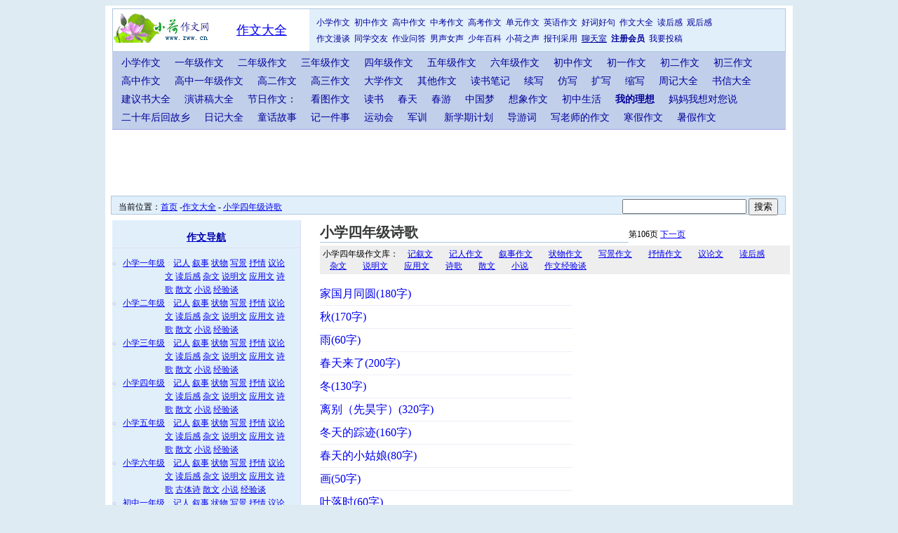

--- FILE ---
content_type: text/html
request_url: https://www.zww.cn/zuowen/shige/14/
body_size: 2006
content:
<!DOCTYPE html PUBLIC "-//W3C//DTD XHTML 1.0 Transitional//EN" "http://www.w3.org/TR/xhtml1/DTD/xhtml1-transitional.dtd"> 
<html xmlns="http://www.w3.org/1999/xhtml" lang="zh-cn"> 
<head><meta http-equiv="Content-Type" content="text/html; charset=gb2312">
<TITLE>小学四年级诗歌-作文大全-小荷作文网</TITLE>
<META NAME="Author" CONTENT="cgz">
<META NAME="Keywords" CONTENT="小学四年级诗歌-作文大全">
<META NAME="Description" CONTENT="小学四年级诗歌。小荷作文网作文大全提供小学、初中、高中作文的分类查找、比较，通过读同学的作文，来吸取经验、发现问题、启发自己的写作。">
<link rel="stylesheet" href="/zuowen/daquan/inc/list1.css" type="text/css">
<link rel="alternate" media="only screen and(max-width: 640px)" href="https://m.zww.cn/zuowen/shige/14/" />
</head>
<body>
<div class="container">
<div id="Header">
<script type="text/javascript" src="/zuowen/daquan/inc/head.js"></script> 
</div>
<div class="curposition">当前位置：<a href="/">首页</a> -<a href="/zuowen/daquan/">作文大全</a> - <a href="/zuowen/shige/14/">小学四年级诗歌</a> <span id="forsearch">*</span></div>
<div class="clearfix wrap middle">
<div class="col1">
<div id="ArtNew"><script type="text/javascript" src="/zuowen/daquan/class.js"></script></div>
<div id="AdLeft"><script type="text/javascript">printAd("listleft");//in head.js</script></div>
</div>
<div class="col2">
<div class="classdesc"><h1>小学四年级诗歌</h1><span>第106页 <a href="/zuowen/shige/14/105.htm">下一页</a></span></div>
<div class="classintro">小学四年级作文库：
<a href="/zuowen/jixuwen/14/">记叙文</a>
<a href="/zuowen/jixuwen/jiren/14/">记人作文</a>
<a href="/zuowen/jixuwen/xushi/14/">叙事作文</a>
<a href="/zuowen/jixuwen/zhuangwu/14/">状物作文</a>
<a href="/zuowen/jixuwen/xiejing/14/">写景作文</a>
<a href="/zuowen/jixuwen/shuqing/14/">抒情作文</a>
<a href="/zuowen/yilunwen/14/">议论文</a>
<a href="/zuowen/duhougan/14/">读后感</a>
<a href="/zuowen/zawen/14/">杂文</a>
<a href="/zuowen/shuomingwen/14/">说明文</a>
<a href="/zuowen/yingyongwen/14/">应用文</a>
<a href="/zuowen/shige/14/">诗歌</a>
<a href="/zuowen/sanwen/14/">散文</a>
<a href="/zuowen/xiaoshuo/14/">小说</a>
<a href="/zuowen/jingyantan/14/">作文经验谈</a>

</div>

<div id="ArtList" class="artlist" data-id="74">
<li><a href="/zuowen/html/470/914636.htm" target="_blank" artid="914636">家国月同圆(180字)</a></li><li><a href="/zuowen/html/415/914491.htm" target="_blank" artid="914491">秋(170字)</a></li><li><a href="/zuowen/html/446/913560.htm" target="_blank" artid="913560">雨(60字)</a></li><li><a href="/zuowen/html/493/912613.htm" target="_blank" artid="912613">春天来了(200字)</a></li><li><a href="/zuowen/html/484/912322.htm" target="_blank" artid="912322">冬(130字)</a></li><li><a href="/zuowen/html/458/911748.htm" target="_blank" artid="911748">离别（先昊宇）(320字)</a></li><li><a href="/zuowen/html/484/911222.htm" target="_blank" artid="911222">冬天的踪迹(160字)</a></li><li><a href="/zuowen/html/415/908991.htm" target="_blank" artid="908991">春天的小姑娘(80字)</a></li><li><a href="/zuowen/html/413/908493.htm" target="_blank" artid="908493">画(50字)</a></li><li><a href="/zuowen/html/495/908411.htm" target="_blank" artid="908411">叶落时(60字)</a></li><li><a href="/zuowen/html/415/907891.htm" target="_blank" artid="907891">四季的早晨(140字)</a></li><li><a href="/zuowen/html/479/907827.htm" target="_blank" artid="907827">伤心的时候(100字)</a></li><li><a href="/zuowen/html/452/907754.htm" target="_blank" artid="907754">春天是什么(90字)</a></li><li><a href="/zuowen/html/459/907747.htm" target="_blank" artid="907747">夏夜(60字)</a></li><li><a href="/zuowen/html/442/907264.htm" target="_blank" artid="907264">蝴蝶的眺望(40字)</a></li><li><a href="/zuowen/html/499/906607.htm" target="_blank" artid="906607">寻找冬天(140字)</a></li><li><a href="/zuowen/html/454/902752.htm" target="_blank" artid="902752">美好的数学(110字)</a></li><li><a href="/zuowen/html/455/902751.htm" target="_blank" artid="902751">伤心的诗人(110字)</a></li><li><a href="/zuowen/html/456/902750.htm" target="_blank" artid="902750">流星(80字)</a></li><li><a href="/zuowen/html/421/902685.htm" target="_blank" artid="902685">童年(130字)</a></li><li><a href="/zuowen/html/424/902682.htm" target="_blank" artid="902682">小叶榄仁(180字)</a></li><li><a href="/zuowen/html/450/902656.htm" target="_blank" artid="902656">雪落无声（外一篇）(30字)</a></li><li><a href="/zuowen/html/451/902655.htm" target="_blank" artid="902655">雪落无声（外一篇）(30字)</a></li><li><a href="/zuowen/html/491/902515.htm" target="_blank" artid="902515">如果我是一棵树(140字)</a></li><li><a href="/zuowen/html/416/902390.htm" target="_blank" artid="902390">春日的夜空(100字)</a></li><li><a href="/zuowen/html/418/902388.htm" target="_blank" artid="902388">三月观景杂兴(20字)</a></li><li><a href="/zuowen/html/449/902257.htm" target="_blank" artid="902257">童年(50字)</a></li><li><a href="/zuowen/html/438/901368.htm" target="_blank" artid="901368">妈妈的爱(170字)</a></li><li><a href="/zuowen/html/413/899693.htm" target="_blank" artid="899693">春天(130字)</a></li><li><a href="/zuowen/html/415/899691.htm" target="_blank" artid="899691">夏日(80字)</a></li><li><a href="/zuowen/html/431/899475.htm" target="_blank" artid="899475">原初行(100字)</a></li><li><a href="/zuowen/html/480/899326.htm" target="_blank" artid="899326">五一的那些事儿(470字)</a></li><li><a href="/zuowen/html/461/898745.htm" target="_blank" artid="898745">赠白衣天使(140字)</a></li><li><a href="/zuowen/html/431/898275.htm" target="_blank" artid="898275">春天(70字)</a></li><li><a href="/zuowen/html/498/898008.htm" target="_blank" artid="898008">包饺子(440字)</a></li><li><a href="/zuowen/html/406/893900.htm" target="_blank" artid="893900">观海早行(30字)</a></li><li><a href="/zuowen/html/472/889034.htm" target="_blank" artid="889034">春天(90字)</a></li><li><a href="/zuowen/html/483/888723.htm" target="_blank" artid="888723">如果妈妈是……(170字)</a></li><li><a href="/zuowen/html/428/888578.htm" target="_blank" artid="888578">母亲(90字)</a></li><li><a href="/zuowen/html/442/888564.htm" target="_blank" artid="888564">母亲(90字)</a></li>
</div>
<div id="AdRight">
<script type="text/javascript">printAd("listright");//in head.js</script>
</div>
<div class="pagenav"><script type="text/javascript">pagenav(106,"/zuowen/shige/14/");</script>&nbsp;<a href="/zuowen/shige/14/105.htm">下一页</a></div>
</div>
</div>
<div id="Floor">
<script type="text/javascript" src="/zuowen/daquan/inc/floor.js"></script> 
</div>
</div>
</body></html>


--- FILE ---
content_type: text/html; charset=utf-8
request_url: https://www.google.com/recaptcha/api2/aframe
body_size: 268
content:
<!DOCTYPE HTML><html><head><meta http-equiv="content-type" content="text/html; charset=UTF-8"></head><body><script nonce="-DYxdX8AEvf-K34yoG2c3A">/** Anti-fraud and anti-abuse applications only. See google.com/recaptcha */ try{var clients={'sodar':'https://pagead2.googlesyndication.com/pagead/sodar?'};window.addEventListener("message",function(a){try{if(a.source===window.parent){var b=JSON.parse(a.data);var c=clients[b['id']];if(c){var d=document.createElement('img');d.src=c+b['params']+'&rc='+(localStorage.getItem("rc::a")?sessionStorage.getItem("rc::b"):"");window.document.body.appendChild(d);sessionStorage.setItem("rc::e",parseInt(sessionStorage.getItem("rc::e")||0)+1);localStorage.setItem("rc::h",'1769109960173');}}}catch(b){}});window.parent.postMessage("_grecaptcha_ready", "*");}catch(b){}</script></body></html>

--- FILE ---
content_type: text/css
request_url: https://www.zww.cn/zuowen/daquan/inc/list1.css
body_size: 965
content:
body{background:#deebf3;}
.container{width:980px;margin:auto;overflow:hidden;background:#fff;}
.wrap{width:970px;margin:0 10px 10px;}

#Header {padding:4px 10px;}
#Top {border:1px solid #B0C7DD;}
#Logo {width:280px;height:60px;float:left;text-align:center;}
#Logo a { font-size:18px;vertical-align:bottom;line-height:60px;}
#Logo img {float:left;}

#ChannelMenu {width:658px;height:44px;font-size:12px;line-height:22px;float:left;padding:8px 10px;font-size:9px;background:#E1EFFB;color:#fff;}
#ChannelMenu a {font-size:12px;text-decoration:none; color:#009;}

#Floor {padding:4px 10px;}

.channelmenu{ font-size:14px;background:#c1cfeb; border-bottom:1px solid #a0a0e0; padding:3px 3px;}
.channelmenu li {height:20px; line-height:20px;text-align:center;float:left;margin:0;list-style:none;overflow:hidden;padding:3px 10px;}
.channelmenu a:link,.channelmenu a:visited,.channelmenu a:active{text-decoration:none; color:#009; }
.channelmenu a:hover{text-decoration:underline; color:#00f;}

.curposition {font-size:12px;background:#fefefe;border:1px solid #B0C7DD;background:#E1EFFB;padding:0px 10px;height:25px;line-height:30px;margin:0 10px 8px 8px;position:relative;}
.curposition span{height:25px;position:absolute;right:10px;top:0px;}

/*----*/

.middle {margin-bottom: 0 !important;}
.middle .col1 {width: 268px;border-right:1px solid #dedef3;background:#E1EFFB;float:left;margin-right:0;}
.middle .col2 {width: 690px;margin:0 ;background:#ffffff;float:right;}
#AdLeft {margin:0 8px;}
#AdRight {width:300px;height:600px; margin:0;padding:0;float:right;}
.artlist {width:360px;margin:8px 3px 8px 8px;padding:0 3px 0 8px;float:left;}
.artlist li,dd {font-size:1em;line-height:2;margin:0px;list-style:none;border-bottom:1px solid #eeeef8;}
.artlist  a:link,dt a:visited {text-decoration:none;}
.artlist  a:hover,dt a:active {text-decoration:underline;}

.classdesc	{margin:4px 4px 4px 16px;border-bottom:1px solid #B0C7DD;width:440px;}
.classdesc h1 {color: #363737;font-size:20px;display:inline;}
.classdesc span{font-size:0.75em;position:relative;left:300px;margin:8px 0 0 0 }
.classintro {font-size:0.75em;margin:4px 4px 4px 16px; padding:4px 4px; background:#eeeeef;}
.classintro p {margin: 4px 0;}
.classintro a {padding:3px 10px;line-height:140%;white-space:nowrap; }

.pagenav  {font-size:0.75em;line-height:1.9;border-top:1px solid #B0C7DD;padding:0px 15px;text-align:right;clear: both;}
.pagenav a {padding: 0 3px;}

.newart h2 {font-size:0.85em;color:#00a;text-align:center;padding:5px 10px;border-bottom:1px solid #dedef3;}
.newart ul { margin:0 15px;padding:0 0 ;color:#cce;}
.newart li {font-size:0.75em;list-style:circle;line-height:180%;}

.zwclass h2 {font-size:0.85em;color:#00a;text-align:center;padding:5px 10px;border-bottom:1px solid #dedef3;}
.zwclass ul { margin:0 15px;padding:0 0 ;color:#cce;}
.zwclass li {font-size:0.75em;list-style:circle;line-height:1.6em;margin-left:5em;text-indent:-5em;}

.artcomment {}
#ifrcomment {height:120px;}

.clearfix:after {
visibility: hidden;
display: block;
font-size: 0;
content: " ";
clear: both;
height: 0;
}
.clearfix{*zoom:1;}



--- FILE ---
content_type: application/x-javascript
request_url: https://www.zww.cn/zuowen/daquan/inc/floor.js
body_size: 1055
content:
		//u3584449 960*90 2022-7-21停止8-18恢复 2023-07-10停止2023-8-30恢复
		document.write('<script type="text/javascript" src="//bdad.zww.cn/source/pkc-h/source/mg/ggs.js"></script>');


document.write("<div style='text-align:center;font-size:12px;background-color:#ccccee;line-height:14px;height:60px;padding:20px 20px;'>&copy; 2002-2014 小荷作文网<a href='//www.zww.cn/' target='_blank'>www.zww.cn</a> 版权所有 <a href='//www.zww.cn/help/aboutus.htm' target='_blank'><u>关于我们</u></a> <a href='//www.zww.cn/help/help2.htm' target='_blank'><u>版权说明</u></a> 鄂ICP备05002343号 鄂公网安备 42010602003280号<br />");


document.write(" <a href='/zw/sect2/'>查找作文</a> &nbsp; 要 <a href=\"/zw/post.asp\" target=_blank>作文投稿</a>，请先 <a href=\"/user/goreg.asp\"><u>注册</u></a>  联系邮箱: xhzww@126.com ");
document.write("   <A href=\"javascript:addBookmark('小荷作文网','//www.zww.cn/')\"><U>收藏小荷 ,以免忘记</U></A> 问题答疑 QQ 782880378 <a target=\"_blank\" href=\"https://wpa.qq.com/msgrd?v=3&uin=782880378&site=qq&menu=yes\"><img width=78 height=25 border=\"0\" src=\"//pub.idqqimg.com/qconn/wpa/button/button_71.gif\" alt=\"有问题请留言\" title=\"有问题请留言\"></a>");
document.write("</div>");

document.getElementById("forsearch").innerHTML=('<form action="/s/" target="_blank" accept-charset="UTF-8">    <input type="hidden" name="s" value="5357980691391458502" />    <input type="text" name="i" />    <input type="submit" value="搜索" /></form>');

var _hmt = _hmt || [];
(function() {
  var hm = document.createElement("script");
  hm.src = "https://hm.baidu.com/hm.js?12506b8a4147836b0046047de09b2a2e";
  var s = document.getElementsByTagName("script")[0]; 
  s.parentNode.insertBefore(hm, s);
})();


(function(){
var src = "https://jspassport.ssl.qhimg.com/11.0.1.js?d182b3f28525f2db83acfaaf6e696dba";
document.write('<script src="' + src + '" id="sozz"><\/script>');
})();

--- FILE ---
content_type: application/x-javascript
request_url: https://www.zww.cn/zuowen/daquan/inc/head.js
body_size: 2587
content:

document.write("<div id=\"Top\" class=\"clearfix\">");
document.write("<div id=\"Logo\"><a href=\"//www.zww.cn/\"><img src=\"//www.zww.cn/zw/images/1/zwlogosm.gif\" width=144 height=48 border=0 /></a><span id=\"channelname\"><a href=\"//www.zww.cn/zuowen/daquan/\">作文大全</a></span></div>");
document.write("<div id=\"ChannelMenu\">");
document.write("<a href=\"//www.zww.cn/zuowen/daquan/xiaoxue/\" target=\"_blank\">小学作文</a> | <a href=\"//www.zww.cn/zuowen/daquan/chuzhong/\" target=\"_blank\">初中作文</a> | <a href=\"//www.zww.cn/zuowen/daquan/gaozhong/\" target=\"_blank\">高中作文</a>");
document.write(" | <a href=\"//www.zww.cn/zuowen/zhongkao/\" target=\"_blank\">中考作文</a> | <a href=\"//www.zww.cn/zuowen/gaokao/\" target=\"_blank\">高考作文</a> | <a href=\"//www.zww.cn/zuowen/danyuan/\" target=\"_blank\">单元作文</a> | <a href=\"//www.zww.cn/zuowen/yingyu/\" target=\"_blank\">英语作文</a> | <a href=\"//www.zww.cn/haocihaoju/\" target=\"_blank\">好词好句</a> | <a href=\"/zuowen/daquan/\" target=\"_blank\">作文大全</a>");
document.write(" | <a href=\"/duhougan/\" target=\"_blank\">读后感</a>");
document.write(" | <a href=\"/guanhougan/\" target=\"_blank\">观后感</a>");
document.write("<br />");
document.write("<a href=\"/bbs/index.asp?cid=3\" target=\"_blank\">作文漫谈</a> | <a  href=\"/bbs/index.asp?cid=4\" target=\"_blank\">同学交友</a> | <a  href=\"/bbs/index.asp?cid=6\" target=\"_blank\">作业问答</a> | <a  href=\"/bbs/index.asp?cid=7\" target=\"_blank\">男声女声</a>");
document.write(" | <a href=\"/baike/\" target=\"_blank\">少年百科</a>");
document.write(" | <a href=\"/baike/xinwen/xiaohezhisheng.htm\" target=\"_blank\">小荷之声</a>");
document.write(" | <a href=\"/baike/xinwen/baokancaiyong.htm\" target=\"_blank\">报刊采用</a>");
document.write(" | <a href=\"/chat2/?rid=2\" target=\"_blank\"><u>聊天室</u></a> | <a href=\"//www.zww.cn/user/goReg.asp\" target=\"_blank\"><b>注册会员</b></a> | <a href=\"//www.zww.cn/zw/post.asp\" target=\"_blank\">我要投稿</a> ");
document.write("</div>");
document.write("</div>");

document.write("<div class=\"channelmenu clearfix\">");

document.write("<li><a href=\"/zuowen/daquan/xiaoxue/\">小学作文</a></li><li><a href=\"/zuowen/daquan/xiaoxue/1/list/\">一年级作文</a></li><li><a href=\"/zuowen/");
document.write("daquan/xiaoxue/2/list/\">二年级作文</a></li><li><a href=\"/zuowen/daquan/xiaoxue/3/list");
document.write("/\">三年级作文</a></li><li><a href=\"/zuowen/daquan/xiaoxue/4/list/\">四年级作文</a></li><li>");
document.write("<a href=\"/zuowen/daquan/xiaoxue/5/list/\">五年级作文</a></li><li><a href=\"/zuowen/daqu");
document.write("an/xiaoxue/6/list/\">六年级作文</a></li><li><a href=\"/zuowen/daquan/chuzhong/\">");
document.write("初中作文</a></li><li><a href=\"/zuowen/daquan/chuzhong/1/list/\">");
document.write("初一作文</a></li><li><a href=\"/zuowen/daquan/chuzhong/2/list/\">初二作文</a></li><li><a");
document.write(" href=\"/zuowen/daquan/chuzhong/3/list/\">初三作文</a></li><li><a href=\"/zuowen/daquan/gaozhong/\">");
document.write("高中作文</a></li><li><a href=\"/zuowen/daqua");
document.write("n/gaozhong/1/list/\">高中一年级作文</a></li><li><a href=\"/zuowen/daquan/gaozhong/2/list/\">");
document.write("高二作文</a></li><li><a href=\"/zuowen/daquan/gaozhong/3/list/\">高三作文</a></li><li><a");
document.write(" href=\"/zuowen/daquan/daxue/list/\">大学作文</a></li><li><a href=\"/zuowen/daquan/fanwen");
document.write("/list/\">其他作文</a></li>");


document.write("<li><a href=\"/zuowen/daquan/redian/dushubiji.htm\">读书笔记</a></li>");
document.write("<li><a href=\"/zuowen/daquan/xuxie/\">续写</a></li> <li><a href=\"/zuowen/fangxie/\">仿写</a></li><li><a href=\"/zuowen/daquan/kuoxie/\">扩写</a></li> <li><a href=\"/zuowen/daquan/suoxie/\">缩写</a></li>");
document.write("<li><a href=\"/zuowen/daquan/redian/zhoujidaquan.htm\">周记大全</a></li>");

document.write("<li><a href=\"/zuowen/daquan/shuxin\">书信大全</a></li>");
document.write("<li><a href=\"/zuowen/daquan/jianyishu.htm\">建议书大全</a></li>");
document.write("<li><a href=\"/zuowen/yanjianggao/\">演讲稿大全</a></li>");


document.write("<li><a href=\"/zuowen/daquan/jieri/\">节日作文</a>：</li>");
document.write("<li><a href=\"/zuowen/kantu/zuowen.htm\">看图作文</a></li>");
document.write("<li><a href=\"/zuowen/daquan/dushu/dushu.htm\">读书</a></li>");

document.write("<li><a href=\"/zuowen/daquan/siji/chuntian.htm\">春天</a></li>");
document.write("<li><a href=\"/zuowen/daquan/siji/chunyou.htm\">春游</a></li>");

document.write("<li><a href=\"/zuowen/daquan/zhongguomeng/\">中国梦</a></li>");

document.write("<li><a href=\"/zuowen/daquan/xiangxiang.htm\">想象作文</a></li>");
document.write("<li><a href=\"/zuowen/daquan/redian/chuzhongshenghuo.htm\">初中生活</a></li>");


document.write("<li><a href=\"/zuowen/daquan/redian/wodelixiang700.htm\"><b>我的理想</b></a></li>");

document.write("<li><a href=\"/zuowen/daquan/xieren/mamawoxiangshuo.htm\">妈妈我想对您说</a></li>");

document.write("<li><a href=\"/zuowen/daquan/redian/huiguxiang800.htm\">二十年后回故乡</a></li>");


document.write("<li><a href=\"//www.zww.cn/zuowen/daquan/riji/\">日记大全</a></li>");

document.write("<li><a href=\"/zuowen/tonghua/\">童话故事</a></li>");

document.write("<li><a href=\"/zuowen/daquan/yijianshi/ji1jianshi.htm\">记一件事</a></li>");

document.write("<li><a href=\"/zuowen/daquan/yundonghui/\">运动会</a></li>");
document.write("<li><a href=\"/zuowen/daquan/junxun/\">军训</a></li>");


document.write("<li>&nbsp;<a href=\"/zuowen/daquan/xinxueqi/\">新学期计划</a></li>");
document.write("<li><a href=\"/zuowen/daquan/daoyouci.htm\">导游词</a></li>");
document.write("<li><a href=\"/zuowen/daquan/xieren/laoshi/\">写老师的作文</a></li>");
document.write("<li><a href=\"/zuowen/danyuan/hanjia/\">寒假作文</a></li>");
document.write("<li><a href=\"/zuowen/daquan/shujia/\">暑假作文</a></li>");

document.write("</div>");

/*--此行为JStoTXT保留--*/
document.write('<script async src="https://pagead2.googlesyndication.com/pagead/js/adsbygoogle.js?client=ca-pub-2836932945080965    crossorigin="anonymous"></script>');
if (document.getElementById("Header") && document.getElementById("Header").getAttribute("data-adv")=="no")
{
}
else
{
printAd("top900");
}
function pagenav(pno,url)
{
if (typeof(PageCount)=="undefined")
{
PageCount=1;
}
if (typeof(AllPageCount)=="object")
{
var id=document.getElementById("ArtList").getAttribute("data-id");
if (id && AllPageCount[id])
{
PageCount=AllPageCount[id]>=1?AllPageCount[id]:1;
}
}
var iStart,iEnd,i;
iStart=PageCount>(pno+5)?(pno+5):PageCount;
iEnd=pno-5>0?pno-5:1;
 document.write("第 ");
if (iStart!=PageCount)
{
  document.write("<a href='"+getPageList(PageCount,PageCount,url)+"'>" + PageCount + "</a>");
}
if (iStart<PageCount-1)
{
document.write("...");
}
for (var i=iStart;i>=iEnd;i--){
	 if (i==pno)  document.write("[<B>"+i+"</B>]")
	 else
	 { 
	   document.write("<a href='" +getPageList(i,PageCount,url)+"'>" + i + "</a>");
	  }
}
if (iEnd>2)
{
document.write("...");
}
if (iEnd>1)
{
  document.write("<a href='"+getPageList(1,PageCount,url)+"'>1</a>")
}
   document.write(" 页");

}

function getPageList(curpno,PageCount,url)
{
	if (url)
	{
		if (url.substr(url.length-4)==".htm")
		{
		return (curpno==PageCount?url:url.substring(0,url.length-4)+"_"+curpno+".htm");
		}
		if (url.substr(url.length-1)=="/")
		{
		return (curpno==PageCount?url:url+curpno+".htm");
		}
	}
	else
	{
	return (curpno==PageCount?"../list/":curpno+".htm");
	}
}
function printAd(ad,checked){
if (checked=="NO") return;

	switch(ad){
	case "contentright":
	case "listleft":
		//u6623214 300*250
		//document.write('<script type="text/javascript" src="//bdad.zww.cn/common/cxw-wmp/production/m-gt.js"></script>');
		document.write('<!-- 自适应正方形 -->');
		document.write('<ins class="adsbygoogle"');
		document.write('     style="display:block"');
		document.write('     data-ad-client="ca-pub-2836932945080965"');
		document.write('     data-ad-slot="9192882280"');
		document.write('     data-ad-format="auto"');
		document.write('     data-full-width-responsive="true"></ins>');
		document.write('<script>');
		document.write('     (adsbygoogle = window.adsbygoogle || []).push({});');
		document.write('</script>');	

		break;
	case "listright":
		//u3586518 160*600 2022-7-21停止8-18恢复
		document.write('<script type="text/javascript" src="//bdad.zww.cn/source/o-j/production/b-gl/common/igsl.js"></script>');

		break;

	case "contentmiddle":
		/*2022-9-27
		document.write("<table align=\"left\"><tr><td><!-- daan336 -->");
		document.write("<ins class=\"adsbygoogle\"");
		document.write("     style=\"display:inline-block;width:336px;height:280px\"");
		document.write("     data-ad-client=\"ca-pub-2836932945080965\"");
		document.write("     data-ad-slot=\"3937837601\"></ins></td></tr></table>");
		document.write("<script>(adsbygoogle = window.adsbygoogle || []).push({});</script>");
		*/

		break;
	case "contentbttom":
		/*2022-9-27
		document.write("<table align=\"left\"><tr><td><!-- daan336 -->");
		document.write("<ins class=\"adsbygoogle\"");
		document.write("     style=\"display:inline-block;width:336px;height:280px\"");
		document.write("     data-ad-client=\"ca-pub-2836932945080965\"");
		document.write("     data-ad-slot=\"3937837601\"></ins></td></tr></table>");
		document.write("<script>(adsbygoogle = window.adsbygoogle || []).push({});</script>");
		*/

		break;
	case "top900":
		/*2019-1-11
		*/
		<!-- 970 -->

		document.writeln("<!-- 970 -->");
		document.writeln("<ins class=\"adsbygoogle\"");
		document.writeln("     style=\"display:inline-block;width:970px;height:90px\"");
		document.writeln("     data-ad-client=\"ca-pub-2836932945080965\"");
		document.writeln("     data-ad-slot=\"6915459071\"></ins>");
		document.writeln("<script>");
		document.writeln("(adsbygoogle = window.adsbygoogle || []).push({});");
		document.writeln("</script>");

		//u3584449 960*90 2022-7-21停止8-18恢复 2023-07-10停止
		//document.write('<script type="text/javascript" src="//bdad.zww.cn/source/pkc-h/source/mg/ggs.js"></script>');

		break;
	}
}



--- FILE ---
content_type: application/x-javascript
request_url: https://www.zww.cn/zuowen/daquan/class.js
body_size: 11929
content:
document.write("<div class=\"zwclass\"><a href=\"/zuowen/daquan/\"><h2>作文导航</h2></a><ul>");
document.write("<li>");
document.write("	<a href=\"/zuowen/daquan/xiaoxue/1/list/\">小学一年级</a>：<a href=\"/zuowen/jixuwen/jiren/11/\">记人</a> <a href=\"/zuowen/jixuwen/xushi/11/\">叙事</a> <a href=\"/zuowen/jixuwen/zhuangwu/11/\">状物</a> <a href=\"/zuowen/jixuwen/xiejing/11/\">写景</a> <a href=\"/zuowen/jixuwen/shuqing/11/\">抒情</a> <a href=\"/zuowen/yilunwen/11/\">议论文</a> <a href=\"/zuowen/duhougan/11/\">读后感</a> <a href=\"/zuowen/zawen/11/\">杂文</a> <a href=\"/zuowen/shuomingwen/11/\">说明文</a> <a href=\"/zuowen/yingyongwen/11/\">应用文</a> <a href=\"/zuowen/shige/11/\">诗歌</a> <a href=\"/zuowen/sanwen/11/\">散文</a> <a href=\"/zuowen/xiaoshuo/11/\">小说</a> <a href=\"/zuowen/jingyantan/11/\">经验谈</a> ");
document.write("</li>");
document.write("<li>");
document.write("	<a href=\"/zuowen/daquan/xiaoxue/2/list/\">小学二年级</a>：<a href=\"/zuowen/jixuwen/jiren/12/\">记人</a> <a href=\"/zuowen/jixuwen/xushi/12/\">叙事</a> <a href=\"/zuowen/jixuwen/zhuangwu/12/\">状物</a> <a href=\"/zuowen/jixuwen/xiejing/12/\">写景</a> <a href=\"/zuowen/jixuwen/shuqing/12/\">抒情</a> <a href=\"/zuowen/yilunwen/12/\">议论文</a> <a href=\"/zuowen/duhougan/12/\">读后感</a> <a href=\"/zuowen/zawen/12/\">杂文</a> <a href=\"/zuowen/shuomingwen/12/\">说明文</a> <a href=\"/zuowen/yingyongwen/12/\">应用文</a> <a href=\"/zuowen/shige/12/\">诗歌</a> <a href=\"/zuowen/sanwen/12/\">散文</a> <a href=\"/zuowen/xiaoshuo/12/\">小说</a> <a href=\"/zuowen/jingyantan/12/\">经验谈</a> ");
document.write("</li>");
document.write("<li>");
document.write("	<a href=\"/zuowen/daquan/xiaoxue/3/list/\">小学三年级</a>：<a href=\"/zuowen/jixuwen/jiren/13/\">记人</a> <a href=\"/zuowen/jixuwen/xushi/13/\">叙事</a> <a href=\"/zuowen/jixuwen/zhuangwu/13/\">状物</a> <a href=\"/zuowen/jixuwen/xiejing/13/\">写景</a> <a href=\"/zuowen/jixuwen/shuqing/13/\">抒情</a> <a href=\"/zuowen/yilunwen/13/\">议论文</a> <a href=\"/zuowen/duhougan/13/\">读后感</a> <a href=\"/zuowen/zawen/13/\">杂文</a> <a href=\"/zuowen/shuomingwen/13/\">说明文</a> <a href=\"/zuowen/yingyongwen/13/\">应用文</a> <a href=\"/zuowen/shige/13/\">诗歌</a> <a href=\"/zuowen/sanwen/13/\">散文</a> <a href=\"/zuowen/xiaoshuo/13/\">小说</a> <a href=\"/zuowen/jingyantan/13/\">经验谈</a> ");
document.write("</li>");
document.write("<li>");
document.write("	<a href=\"/zuowen/daquan/xiaoxue/4/list/\">小学四年级</a>：<a href=\"/zuowen/jixuwen/jiren/14/\">记人</a> <a href=\"/zuowen/jixuwen/xushi/14/\">叙事</a> <a href=\"/zuowen/jixuwen/zhuangwu/14/\">状物</a> <a href=\"/zuowen/jixuwen/xiejing/14/\">写景</a> <a href=\"/zuowen/jixuwen/shuqing/14/\">抒情</a> <a href=\"/zuowen/yilunwen/14/\">议论文</a> <a href=\"/zuowen/duhougan/14/\">读后感</a> <a href=\"/zuowen/zawen/14/\">杂文</a> <a href=\"/zuowen/shuomingwen/14/\">说明文</a> <a href=\"/zuowen/yingyongwen/14/\">应用文</a> <a href=\"/zuowen/shige/14/\">诗歌</a> <a href=\"/zuowen/sanwen/14/\">散文</a> <a href=\"/zuowen/xiaoshuo/14/\">小说</a> <a href=\"/zuowen/jingyantan/14/\">经验谈</a> ");
document.write("</li>");
document.write("<li>");
document.write("	<a href=\"/zuowen/daquan/xiaoxue/5/list/\">小学五年级</a>：<a href=\"/zuowen/jixuwen/jiren/15/\">记人</a> <a href=\"/zuowen/jixuwen/xushi/15/\">叙事</a> <a href=\"/zuowen/jixuwen/zhuangwu/15/\">状物</a> <a href=\"/zuowen/jixuwen/xiejing/15/\">写景</a> <a href=\"/zuowen/jixuwen/shuqing/15/\">抒情</a> <a href=\"/zuowen/yilunwen/15/\">议论文</a> <a href=\"/zuowen/duhougan/15/\">读后感</a> <a href=\"/zuowen/zawen/15/\">杂文</a> <a href=\"/zuowen/shuomingwen/15/\">说明文</a> <a href=\"/zuowen/yingyongwen/15/\">应用文</a> <a href=\"/zuowen/shige/15/\">诗歌</a> <a href=\"/zuowen/sanwen/15/\">散文</a> <a href=\"/zuowen/xiaoshuo/15/\">小说</a> <a href=\"/zuowen/jingyantan/15/\">经验谈</a> ");
document.write("</li>");
document.write("<li>");
document.write("	<a href=\"/zuowen/daquan/xiaoxue/6/list/\">小学六年级</a>：<a href=\"/zuowen/jixuwen/jiren/16/\">记人</a> <a href=\"/zuowen/jixuwen/xushi/16/\">叙事</a> <a href=\"/zuowen/jixuwen/zhuangwu/16/\">状物</a> <a href=\"/zuowen/jixuwen/xiejing/16/\">写景</a> <a href=\"/zuowen/jixuwen/shuqing/16/\">抒情</a> <a href=\"/zuowen/yilunwen/16/\">议论文</a> <a href=\"/zuowen/duhougan/16/\">读后感</a> <a href=\"/zuowen/zawen/16/\">杂文</a> <a href=\"/zuowen/shuomingwen/16/\">说明文</a> <a href=\"/zuowen/yingyongwen/16/\">应用文</a> <a href=\"/zuowen/shige/16/\">诗歌</a> <a href=\"/zuowen/shige/16/gushi/\">古体诗</a> <a href=\"/zuowen/sanwen/16/\">散文</a> <a href=\"/zuowen/xiaoshuo/16/\">小说</a> <a href=\"/zuowen/jingyantan/16/\">经验谈</a> ");
document.write("</li>");
document.write("<li>");
document.write("	<a href=\"/zuowen/daquan/chuzhong/1/list/\">初中一年级</a>：<a href=\"/zuowen/jixuwen/jiren/21/\">记人</a> <a href=\"/zuowen/jixuwen/xushi/21/\">叙事</a> <a href=\"/zuowen/jixuwen/zhuangwu/21/\">状物</a> <a href=\"/zuowen/jixuwen/xiejing/21/\">写景</a> <a href=\"/zuowen/jixuwen/shuqing/21/\">抒情</a> <a href=\"/zuowen/yilunwen/21/\">议论文</a> <a href=\"/zuowen/duhougan/21/\">读后感</a> <a href=\"/zuowen/zawen/21/\">杂文</a> <a href=\"/zuowen/shuomingwen/21/\">说明文</a> <a href=\"/zuowen/yingyongwen/21/\">应用文</a> <a href=\"/zuowen/shige/21/\">诗歌</a> <a href=\"/zuowen/shige/21/gushi/\">古体诗</a> <a href=\"/zuowen/sanwen/21/\">散文</a> <a href=\"/zuowen/xiaoshuo/21/\">小说</a> <a href=\"/zuowen/jingyantan/21/\">经验谈</a> ");
document.write("</li>");
document.write("<li>");
document.write("	<a href=\"/zuowen/daquan/chuzhong/2/list/\">初中二年级</a>：<a href=\"/zuowen/jixuwen/jiren/22/\">记人</a> <a href=\"/zuowen/jixuwen/xushi/22/\">叙事</a> <a href=\"/zuowen/jixuwen/zhuangwu/22/\">状物</a> <a href=\"/zuowen/jixuwen/xiejing/22/\">写景</a> <a href=\"/zuowen/jixuwen/shuqing/22/\">抒情</a> <a href=\"/zuowen/yilunwen/22/\">议论文</a> <a href=\"/zuowen/duhougan/22/\">读后感</a> <a href=\"/zuowen/zawen/22/\">杂文</a> <a href=\"/zuowen/shuomingwen/22/\">说明文</a> <a href=\"/zuowen/yingyongwen/22/\">应用文</a> <a href=\"/zuowen/shige/22/\">诗歌</a> <a href=\"/zuowen/shige/22/gushi/\">古体诗</a> <a href=\"/zuowen/sanwen/22/\">散文</a> <a href=\"/zuowen/xiaoshuo/22/\">小说</a> <a href=\"/zuowen/jingyantan/22/\">经验谈</a> ");
document.write("</li>");
document.write("<li>");
document.write("	<a href=\"/zuowen/daquan/chuzhong/3/list/\">初中三年级</a>：<a href=\"/zuowen/jixuwen/jiren/22/\">记人</a> <a href=\"/zuowen/jixuwen/xushi/22/\">叙事</a> <a href=\"/zuowen/jixuwen/zhuangwu/22/\">状物</a> <a href=\"/zuowen/jixuwen/xiejing/22/\">写景</a> <a href=\"/zuowen/jixuwen/shuqing/22/\">抒情</a> <a href=\"/zuowen/yilunwen/22/\">议论文</a> <a href=\"/zuowen/duhougan/22/\">读后感</a> <a href=\"/zuowen/zawen/22/\">杂文</a> <a href=\"/zuowen/shuomingwen/22/\">说明文</a> <a href=\"/zuowen/yingyongwen/22/\">应用文</a> <a href=\"/zuowen/shige/22/\">诗歌</a> <a href=\"/zuowen/shige/22/gushi/\">古体诗</a> <a href=\"/zuowen/sanwen/22/\">散文</a> <a href=\"/zuowen/xiaoshuo/22/\">小说</a> <a href=\"/zuowen/jingyantan/22/\">经验谈</a> ");
document.write("</li>");
document.write("<li>");
document.write("	<a href=\"/zuowen/daquan/gaozhong/1/list/\">高中一年级</a>：<a href=\"/zuowen/jixuwen/31/\">记叙文</a> <a href=\"/zuowen/yilunwen/31/\">议论文</a> <a href=\"/zuowen/duhougan/31/\">读后感</a> <a href=\"/zuowen/zawen/31/\">杂文</a> <a href=\"/zuowen/shuomingwen/31/\">说明文</a> <a href=\"/zuowen/yingyongwen/31/\">应用文</a> <a href=\"/zuowen/shige/31/\">诗歌</a> <a href=\"/zuowen/shige/31/gushi/\">古体诗</a> <a href=\"/zuowen/sanwen/31/\">散文</a> <a href=\"/zuowen/xiaoshuo/31/\">小说</a> <a href=\"/zuowen/jingyantan/31/\">经验谈</a> ");
document.write("</li>");
document.write("<li>");
document.write("	<a href=\"/zuowen/daquan/gaozhong/2/list/\">高中二年级</a>：<a href=\"/zuowen/jixuwen/32/\">记叙文</a> <a href=\"/zuowen/yilunwen/32/\">议论文</a> <a href=\"/zuowen/duhougan/32/\">读后感</a> <a href=\"/zuowen/zawen/32/\">杂文</a> <a href=\"/zuowen/shuomingwen/32/\">说明文</a> <a href=\"/zuowen/yingyongwen/32/\">应用文</a> <a href=\"/zuowen/shige/32/\">诗歌</a> <a href=\"/zuowen/shige/32/gushi/\">古体诗</a> <a href=\"/zuowen/sanwen/32/\">散文</a> <a href=\"/zuowen/xiaoshuo/32/\">小说</a> <a href=\"/zuowen/jingyantan/32/\">经验谈</a> ");
document.write("</li>");
document.write("<li>");
document.write("	<a href=\"/zuowen/daquan/gaozhong/3/list/\">高中三年级</a>：<a href=\"/zuowen/jixuwen/33/\">记叙文</a> <a href=\"/zuowen/yilunwen/33/\">议论文</a> <a href=\"/zuowen/duhougan/33/\">读后感</a> <a href=\"/zuowen/zawen/33/\">杂文</a> <a href=\"/zuowen/shuomingwen/33/\">说明文</a> <a href=\"/zuowen/yingyongwen/33/\">应用文</a> <a href=\"/zuowen/shige/33/\">诗歌</a> <a href=\"/zuowen/shige/33/gushi/\">古体诗</a> <a href=\"/zuowen/sanwen/33/\">散文</a> <a href=\"/zuowen/xiaoshuo/33/\">小说</a> <a href=\"/zuowen/jingyantan/33/\">经验谈</a> ");
document.write("</li>");
document.write("<li>");
document.write("	<a href=\"/zuowen/daquan/daxue/list/\">大学</a>：<a href=\"/zuowen/jixuwen/4/\">记叙文</a> <a href=\"/zuowen/yilunwen/4/\">议论文</a> <a href=\"/zuowen/duhougan/4/\">读后感</a> <a href=\"/zuowen/zawen/4/\">杂文</a> <a href=\"/zuowen/shuomingwen/4/\">说明文</a> <a href=\"/zuowen/yingyongwen/4/\">应用文</a> <a href=\"/zuowen/shige/4/\">诗歌</a> <a href=\"/zuowen/shige/4/gushi/\">古体诗</a> <a href=\"/zuowen/sanwen/4/\">散文</a> <a href=\"/zuowen/xiaoshuo/4/\">小说</a> <a href=\"/zuowen/jingyantan/4/\">经验谈</a> ");
document.write("</li>");
document.write("<li>");
document.write("	<a href=\"/zuowen/daquan/fanwen/list/\">研究生</a>：<a href=\"/zuowen/jixuwen/5/\">记叙文</a> <a href=\"/zuowen/yilunwen/5/\">议论文</a> <a href=\"/zuowen/duhougan/5/\">读后感</a> <a href=\"/zuowen/zawen/5/\">杂文</a> <a href=\"/zuowen/shuomingwen/5/\">说明文</a> <a href=\"/zuowen/yingyongwen/5/\">应用文</a> <a href=\"/zuowen/shige/5/\">诗歌</a> <a href=\"/zuowen/shige/5/gushi/\">古体诗</a> <a href=\"/zuowen/sanwen/5/\">散文</a> <a href=\"/zuowen/xiaoshuo/5/\">小说</a> <a href=\"/zuowen/jingyantan/5/\">经验谈</a> ");
document.write("</li>");
document.write("</ul></div>");
var AllPageCount={'1':131,'2':135,'3':403,'4':625,'5':1070,'6':1268,'7':612,'8':306,'9':158,'10':52,'11':22,'12':18,'13':22,'14':40,'17':64,'18':0,'19':64,'20':245,'21':32,'22':51,'23':74,'24':44,'25':24,'26':44,'27':16,'28':18,'29':73,'30':49,'31':82,'32':27,'33':1,'34':51,'35':303,'36':61,'37':75,'38':28,'39':18,'40':16,'41':11,'42':7,'43':4,'44':38,'45':13,'46':12,'47':10,'48':1,'49':203,'50':724,'51':162,'52':235,'53':86,'54':54,'55':34,'56':34,'57':30,'58':19,'59':51,'60':32,'61':52,'62':35,'63':1,'64':282,'65':1215,'66':193,'67':325,'68':171,'69':134,'70':106,'71':76,'72':66,'73':52,'74':106,'75':67,'76':182,'77':79,'78':1,'79':447,'80':1844,'81':207,'82':365,'83':445,'84':334,'85':250,'86':182,'87':146,'88':110,'89':305,'90':176,'91':525,'92':172,'93':1,'94':500,'95':2096,'96':173,'97':343,'98':770,'99':458,'100':317,'101':288,'102':196,'103':151,'104':534,'105':105,'106':319,'107':859,'108':238,'109':1,'110':301,'111':1067,'112':58,'113':155,'114':670,'115':258,'116':136,'117':223,'118':117,'119':63,'120':461,'121':90,'122':342,'123':703,'124':128,'125':1,'126':193,'127':611,'128':27,'129':79,'130':482,'131':168,'132':74,'133':160,'134':66,'135':28,'136':315,'137':69,'138':263,'139':454,'140':81,'141':1,'142':93,'143':315,'144':9,'145':28,'146':291,'147':84,'148':28,'149':93,'150':29,'151':12,'152':178,'153':58,'154':176,'155':224,'156':45,'157':222,'158':45,'159':15,'160':40,'161':10,'162':4,'163':95,'164':31,'165':76,'166':85,'167':16,'168':92,'169':30,'170':7,'171':21,'172':5,'173':3,'174':50,'175':18,'176':44,'177':42,'178':9,'179':62,'180':24,'181':4,'182':13,'183':4,'184':1,'185':29,'186':20,'187':30,'188':16,'189':5,'190':32,'191':10,'192':5,'193':9,'194':2,'195':4,'196':35,'197':14,'198':23,'199':24,'200':12,'201':20,'202':4,'203':2,'204':6,'205':1,'206':1,'207':52,'208':18,'209':10,'210':18,'211':3,'0':0};
